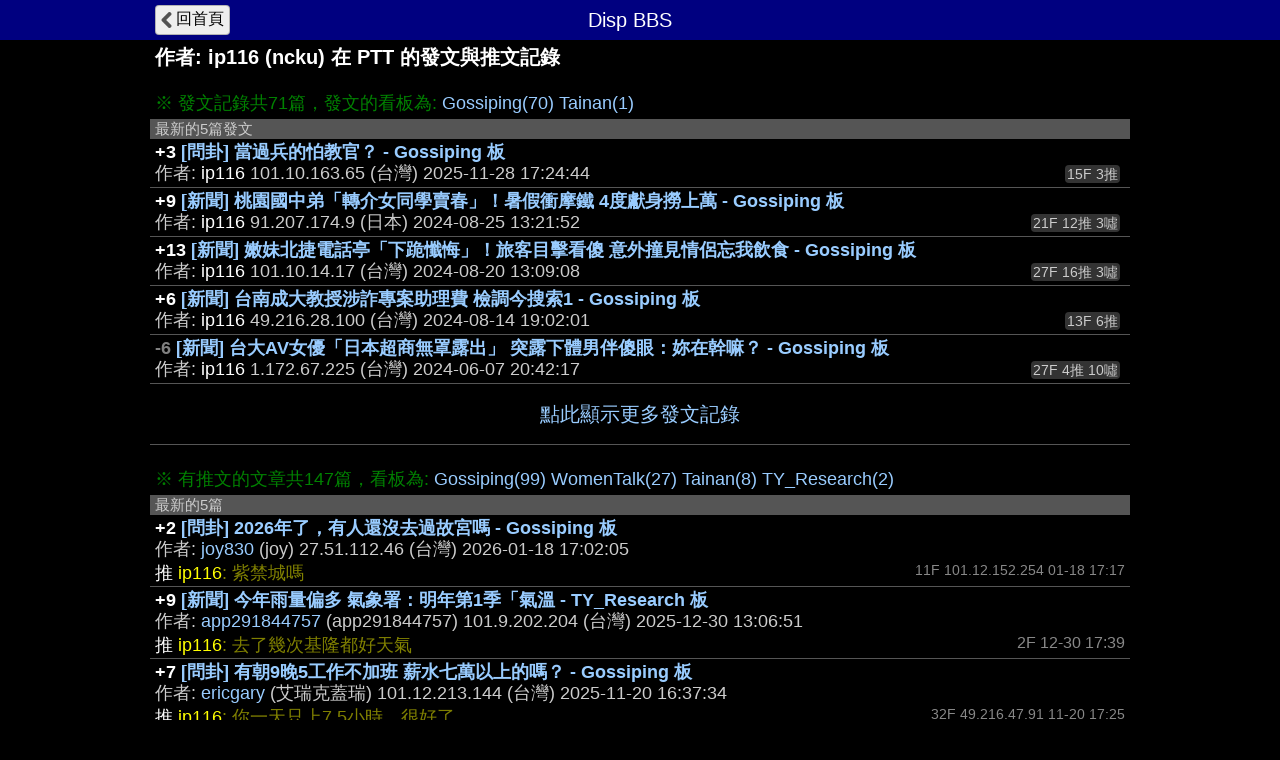

--- FILE ---
content_type: text/html; charset=UTF-8
request_url: https://disp.cc/ptt/user/ip116
body_size: 2882
content:
<!DOCTYPE html>
<html>
<head>
<meta charset="utf-8">
<title>ip116在PTT的發文與推文記錄 - Disp BBS</title>
<meta name="apple-mobile-web-app-status-bar-style" content="black"/>
<meta name="mobile-web-app-capable" content="yes">
<meta name="viewport" content="width=device-width, initial-scale=1.0, maximum-scale=5.0, user-scalable=yes"/>
<link rel="icon" href="/img/displogo/xdisplogo120.png.pagespeed.ic.uXWFXzcG07.webp"/>
<link rel="apple-touch-icon" href="/img/displogo/xdisplogo120.png.pagespeed.ic.uXWFXzcG07.webp"/>
<link rel="apple-touch-icon-precomposed" href="/img/displogo/xdisplogo120.png.pagespeed.ic.uXWFXzcG07.webp"/>
<link rel="stylesheet" href="/ptt/A.16ptt.css.pagespeed.cf.odszGxNwXk.css" charset="utf-8">
<!-- Global site tag (gtag.js) - Google Analytics -->
<script async src="https://www.googletagmanager.com/gtag/js?id=UA-12159182-2"></script>
<script>window.dataLayer=window.dataLayer||[];function gtag(){dataLayer.push(arguments);}gtag('js',new Date());gtag('config','UA-12159182-2');</script>

<!--Adsense Auto Ads -->
<script async src="https://pagead2.googlesyndication.com/pagead/js/adsbygoogle.js?client=ca-pub-6379001996316271" crossorigin="anonymous"></script>
</head>
<body>
<div class="page">
	<div class="navbar">
	<div class="container">
		<a href="/b/"><div class="tread-back btn-back nav-btn btn">回首頁</div></a>
		<div class="nav-title"><div class="brand-name">Disp BBS</div></div>
	</div><!--/.container-->
	</div><!--/.navbar-->

	<div class="container">
		<h1>作者: <span class="ptt-user">ip116</span> (ncku) 在 PTT 的發文與推文記錄</h1><br>
<div class="list-top">※ 發文記錄共71篇，發文的看板為: <span class="list-btn"><a href="/ptt/user/ip116/post?b=Gossiping">Gossiping(70)</a></span> <span class="list-btn"><a href="/ptt/user/ip116/post?b=Tainan">Tainan(1)</a></span></div>
<div class="list-title">最新的5篇發文</div>
<ul id="ptt-post-ul" class="list">
<li class="ptt-post"><div class="post-data" data-ti="" data-pttaid="1fAMfU5x"> <div class="post-title"><span class="fgW1">+3</span> <a href="/ptt/Gossiping/1fAMfU5x">[問卦] 當過兵的怕教官？ - Gossiping 板</a></div> <div class="author-data">作者: <span class="post-author">ip116</span> <span class="post-ip">101.10.163.65</span> (台灣) <span class="post-time">2025-11-28 17:24:44</span></div>  <div class="x-num-div">15F 3推</div></div></li>
<li class="ptt-post"><div class="post-data" data-ti="" data-pttaid="1cohzoW7"> <div class="post-title"><span class="fgW1">+9</span> <a href="/ptt/Gossiping/1cohzoW7">[新聞] 桃園國中弟「轉介女同學賣春」！暑假衝摩鐵 4度獻身撈上萬 - Gossiping 板</a></div> <div class="author-data">作者: <span class="post-author">ip116</span> <span class="post-ip">91.207.174.9</span> (日本) <span class="post-time">2024-08-25 13:21:52</span></div>  <div class="x-num-div">21F 12推 3噓</div></div></li>
<li class="ptt-post"><div class="post-data" data-ti="" data-pttaid="1cn2Jswo"> <div class="post-title"><span class="fgW1">+13</span> <a href="/ptt/Gossiping/1cn2Jswo">[新聞] 嫩妹北捷電話亭「下跪懺悔」！旅客目擊看傻 意外撞見情侶忘我飲食 - Gossiping 板</a></div> <div class="author-data">作者: <span class="post-author">ip116</span> <span class="post-ip">101.10.14.17</span> (台灣) <span class="post-time">2024-08-20 13:09:08</span></div>  <div class="x-num-div">27F 16推 3噓</div></div></li>
<li class="ptt-post"><div class="post-data" data-ti="" data-pttaid="1cl8whD6"> <div class="post-title"><span class="fgW1">+6</span> <a href="/ptt/Gossiping/1cl8whD6">[新聞] 台南成大教授涉詐專案助理費 檢調今搜索1 - Gossiping 板</a></div> <div class="author-data">作者: <span class="post-author">ip116</span> <span class="post-ip">49.216.28.100</span> (台灣) <span class="post-time">2024-08-14 19:02:01</span></div>  <div class="x-num-div">13F 6推</div></div></li>
<li class="ptt-post"><div class="post-data" data-ti="" data-pttaid="1cOm0ik7"> <div class="post-title"><span class="fgB1">-6</span> <a href="/ptt/Gossiping/1cOm0ik7">[新聞] 台大AV女優「日本超商無罩露出」 突露下體男伴傻眼：妳在幹嘛？ - Gossiping 板</a></div> <div class="author-data">作者: <span class="post-author">ip116</span> <span class="post-ip">1.172.67.225</span> (台灣) <span class="post-time">2024-06-07 20:42:17</span></div>  <div class="x-num-div">27F 4推 10噓</div></div></li>
</ul>
<a href="/ptt/user/ip116/post"><div class="list-prev">點此顯示更多發文記錄</div></a><br>
<div class="list-top">※ 有推文的文章共147篇，看板為: <span class="list-btn"><a href="/ptt/user/ip116/push?b=Gossiping">Gossiping(99)</a></span> <span class="list-btn"><a href="/ptt/user/ip116/push?b=WomenTalk">WomenTalk(27)</a></span> <span class="list-btn"><a href="/ptt/user/ip116/push?b=Tainan">Tainan(8)</a></span> <span class="list-btn"><a href="/ptt/user/ip116/push?b=TY_Research">TY_Research(2)</a></span></div>
<div class="list-title">最新的5篇</div>
<ul id="ptt-push-ul" class="list">
<li class="ptt-post"><div class="post-data" data-ti="" data-pttaid="1fRA6F4O"> <div class="post-title"><span class="fgW1">+2</span> <a href="/ptt/Gossiping/1fRA6F4O">[問卦] 2026年了，有人還沒去過故宮嗎 - Gossiping 板</a></div> <div class="author-data">作者: <span class="post-author"><a href="/ptt/user/joy830">joy830</a></span> (joy) <span class="post-ip">27.51.112.46</span> (台灣) <span class="post-time">2026-01-18 17:02:05</span></div>  </div><div class="push-group"><div class="push-row"><span class="push-x1">推</span> <span class="ptt-push-author">ip116</span><span class="ptt-push-content">: 紫禁城嗎</span> <span class="push-right-ip">11F 101.12.152.254  01-18 17:17</span></div></div></li>
<li class="ptt-post"><div class="post-data" data-ti="" data-pttaid="1fKrtjtu"> <div class="post-title"><span class="fgW1">+9</span> <a href="/ptt/TY_Research/1fKrtjtu">[新聞] 今年雨量偏多 氣象署：明年第1季「氣溫 - TY_Research 板</a></div> <div class="author-data">作者: <span class="post-author"><a href="/ptt/user/app291844757">app291844757</a></span> (app291844757) <span class="post-ip">101.9.202.204</span> (台灣) <span class="post-time">2025-12-30 13:06:51</span></div>  </div><div class="push-group"><div class="push-row"><span class="push-x1">推</span> <span class="ptt-push-author">ip116</span><span class="ptt-push-content">: 去了幾次基隆都好天氣</span> <span class="push-right">2F 12-30 17:39</span></div></div></li>
<li class="ptt-post"><div class="post-data" data-ti="" data-pttaid="1f7jDGMh"> <div class="post-title"><span class="fgW1">+7</span> <a href="/ptt/Gossiping/1f7jDGMh">[問卦] 有朝9晚5工作不加班 薪水七萬以上的嗎？ - Gossiping 板</a></div> <div class="author-data">作者: <span class="post-author"><a href="/ptt/user/ericgary">ericgary</a></span> (艾瑞克蓋瑞) <span class="post-ip">101.12.213.144</span> (台灣) <span class="post-time">2025-11-20 16:37:34</span></div>  </div><div class="push-group"><div class="push-row"><span class="push-x1">推</span> <span class="ptt-push-author">ip116</span><span class="ptt-push-content">: 你一天只上7.5小時，很好了</span> <span class="push-right-ip">32F 49.216.47.91  11-20 17:25</span></div></div></li>
<li class="ptt-post"><div class="post-data" data-ti="" data-pttaid="1ezPvMPc"> <div class="post-title"><span class="fgW1">+6</span> <a href="/ptt/WomenTalk/1ezPvMPc">[討論] 明天要繳593,183 信用卡卡費，該怎麼辦？ - WomenTalk 板</a></div> <div class="author-data">作者: <span class="post-author"><a href="/ptt/user/boards">boards</a></span> (GOLD) <span class="post-ip">101.10.93.69</span> (台灣) <span class="post-time">2025-10-20 10:28:36</span></div>  </div><div class="push-group"><div class="push-row"><span class="push-x1">推</span> <span class="ptt-push-author">ip116</span><span class="ptt-push-content">: 就繳啊，不然呢？</span> <span class="push-right-ip">52F 49.216.43.207  10-20 18:35</span></div></div></li>
<li class="ptt-post"><div class="post-data" data-ti="" data-pttaid="1euclnE-"> <div class="post-title"><span class="fgW1">+2</span> <a href="/ptt/WomenTalk/1euclnE-">[心情] 剛才在東南衛視中秋佳節晚會聽到愛拼才 - WomenTalk 板</a></div> <div class="author-data">作者: <span class="post-author"><a href="/ptt/user/iLeyaSin365">iLeyaSin365</a></span> (365) <span class="post-ip">111.82.22.120</span> (台灣) <span class="post-time">2025-10-05 21:00:31</span></div>  </div><div class="push-group"><div class="push-row"><span class="push-x1">推</span> <span class="ptt-push-author">ip116</span><span class="ptt-push-content">: 做了什麼呢？</span> <span class="push-right-ip">3F 101.8.133.188  10-06 00:22</span></div></div></li>
</ul>
<a href="/ptt/user/ip116/push"><div class="list-prev">點此顯示更多推文記錄</div></a>	</div><!--.container-->
</div><!--.page-->

<script type="text/javascript">(function(window){var g={isMobile:0,pttPath:'/ptt/'};window.g=g;})(window);</script>

<script src="/include,_jquery,_jquery-3.7.1.min.js+ptt,_32user.js.pagespeed.jc.hpXe6BL7Vj.js"></script><script>eval(mod_pagespeed_vZxlGdLzIo);</script>
<script>eval(mod_pagespeed_TU_xPF4vk6);</script>

</body>
</html>



--- FILE ---
content_type: text/html; charset=utf-8
request_url: https://www.google.com/recaptcha/api2/aframe
body_size: 268
content:
<!DOCTYPE HTML><html><head><meta http-equiv="content-type" content="text/html; charset=UTF-8"></head><body><script nonce="iQcBEHJdDw5YuWxF7kkc2A">/** Anti-fraud and anti-abuse applications only. See google.com/recaptcha */ try{var clients={'sodar':'https://pagead2.googlesyndication.com/pagead/sodar?'};window.addEventListener("message",function(a){try{if(a.source===window.parent){var b=JSON.parse(a.data);var c=clients[b['id']];if(c){var d=document.createElement('img');d.src=c+b['params']+'&rc='+(localStorage.getItem("rc::a")?sessionStorage.getItem("rc::b"):"");window.document.body.appendChild(d);sessionStorage.setItem("rc::e",parseInt(sessionStorage.getItem("rc::e")||0)+1);localStorage.setItem("rc::h",'1769106253813');}}}catch(b){}});window.parent.postMessage("_grecaptcha_ready", "*");}catch(b){}</script></body></html>